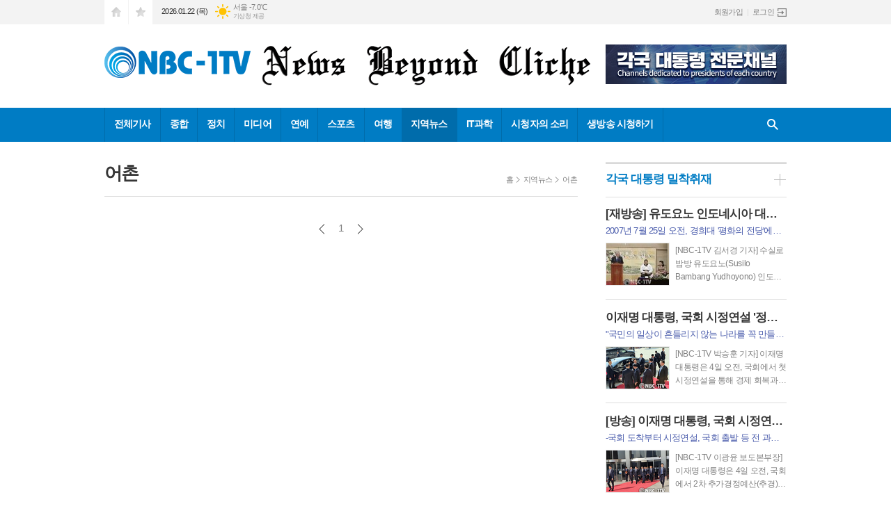

--- FILE ---
content_type: text/html; charset=utf-8
request_url: https://nbc1tv.com/news/section_list_all.html?sec_no=81
body_size: 11389
content:
<!DOCTYPE html>
<html lang="ko">
<head>
<meta charset="UTF-8">
<meta http-equiv="X-UA-Compatible" content="IE=edge">
<meta property="og:url"					content="https://www.nbc1tv.com/news/section_list_all.html?sec_no=81" />
<meta property="og:type"				content="article" />
<meta property="og:title"				content="NBC-1TV" />
<meta property="og:description"			content="" />
<meta property="og:image"				content="https://www.nbc1tv.com/data/design/logo/default_image_share_20160517115054.png" />
<meta name="twitter:url"				content="https://www.nbc1tv.com/news/section_list_all.html?sec_no=81" />
<meta name="twitter:title"				content="NBC-1TV" />
<meta name="twitter:card"				content="photo" />
<meta name="twitter:image"				content="https://www.nbc1tv.com/data/design/logo/default_image_share_20160517115054.png" />
<link rel="canonical" href="https://www.nbc1tv.com/news/section_list_all.html?sec_no=81" />
<link rel="apple-touch-icon-precomposed" href="/data/skin/layout/1/m13/images/favicon72.png">
<link rel="apple-touch-icon-precomposed" sizes="144x144" href="/data/skin/layout/1/m13/images/favicon144.png">
<link rel="shortcut icon" href="https://www.nbc1tv.com/favicon.ico">
<link rel="icon" href="https://www.nbc1tv.com/favicon.ico" type="image/x-icon">
<link rel="alternate" type="application/rss+xml" title="RSS 2.0" href="/data/rss/news.xml">
<link type="text/css" rel="stylesheet" href="/data/skin/layout/1/m13/images/css/index_cache.css">
<link type="text/css" rel="stylesheet" href="/data/skin/content/1/theme_title/index_cache.css">
<link type="text/css" rel="stylesheet" href="/data/skin/content/1/widget/index.css">
<!--[if lte IE 8]>
<link rel="stylesheet" type="text/css" href="/data/skin/layout/1/m13/images/css/ie_cache.css">
<![endif]-->
<title>NBC-1TV</title>
<link href="/data/cache/skin/1/head-cnts.css?20090508101900" type="text/css" rel="stylesheet" />
<link href="/data/cache/skin/1/section_list_all-cnts.css?20090508101900" type="text/css" rel="stylesheet" />
<meta name="subject" content="NBC-1TV" />
<meta name="Copyright" content="NBC-1TV" />
<meta name="keywords" content="NBC-1TV" />
<meta name="title" content="NBC-1TV" />

<script type='text/javascript' src='/plugin/jquery/jquery-1.3.2.min.js'></script>
<script type='text/javascript' src='/js/common/jquery.cookie.js'></script>
<script type='text/javascript' src='/plugin/jquery/jquery-ui-1.7.2.custom.min.js'></script>
<script type='text/javascript' src='/plugin/jquery/plugins/jquery.floatobject-1.0.js'></script>
<script type='text/javascript' src='/plugin/jquery/plugins/jquery.uploadify-v2.1.0/swfobject.js'></script>
<script type='text/javascript' src='/plugin/jquery/plugins/jquery.uploadify-v2.1.0/jquery.uploadify.v2.1.0.min.js'></script>
<script type='text/javascript' src='/plugin/jquery/plugins/jquery.newsticker.js'></script>
<script type='text/javascript' src='/plugin/jquery/plugins/jquery-galleryview/jquery.easing.1.3.js'></script>
<script type='text/javascript' src='/plugin/jquery/plugins/jquery-galleryview/jquery.galleryview-1.1.js'></script>
<script type='text/javascript' src='/plugin/jquery/plugins/jquery-galleryview/jquery.timers-1.1.2.js'></script>
<script type='text/javascript' src='/js/iecontrol.js'></script>
<script type='text/javascript' src='/js/xml_supports.js'></script>
<script type='text/javascript' src='/js/menu.js'></script>
<script type='text/javascript' src='/js/mynews.js'></script>
<script type='text/javascript' src='/js/input.js'></script>
<script type="text/javascript" src="/js/common/jquery-1.11.1.js"></script>
<script type="text/javascript" src="/js/common/jquery.fitvids.js"></script>
<script type="text/javascript" src="/js/common/swipe.js"></script>
<script type="text/javascript" src="/js/common/jquery.bxslider.js"></script>
<script type="text/javascript" src="/js/common/jquery.sticky.js"></script>
<script type="text/javascript" src="/js/common/icheck.js"></script>
<script type="text/javascript" src="/js/common/jquery-ui-1.9.2.custom.js"></script>
<script type="text/javascript" src="/js/common/jquery.easy-ticker.js"></script>
<link type="text/css" rel="stylesheet" href="/js/common/swiper.css">
<script type="text/javascript" src="/js/common/swiper.jquery.min.js"></script>
<script type="text/javascript" src="/js/common/jquery.simplyscroll.js"></script>
<link type="text/css" rel="stylesheet" href="/js/common/slick.css">
<script type="text/javascript" src="/js/common/slick.js"></script>
<script type="text/javascript" src="/js/common/jquery.slimscroll.js"></script>
<script type="text/javascript" src="/js/jquery.swipebox.js"></script><link rel="stylesheet" href="/plugin/photozoom/swipebox.css"><script type="text/javascript">
	var jQuery11 = $.noConflict(true);
</script>
<script type="text/javascript" src="/js/common/style.js"></script>
<meta property="naverblog:title"				content="" />

<script>
function ajaxGetSkinContent(layout_tpl, lay_no)
{
	$("#btn_more_" + lay_no).hide();
	$("#btn_more_loading_" + lay_no).show();
	if($("#skin_content_" + lay_no).attr("data-page") === undefined)
	{
		$("#skin_content_" + lay_no).attr("data-page", 1);
	}
	var page = Number($("#skin_content_" + lay_no).attr("data-page")) + 1;
	var mode = "get_skin_content";
	var parameter = "mode=" + mode + "&layout_tpl=" + layout_tpl + "&lay_no=" + lay_no + "&ajax_page=" + page + "&sec_no=81";

	$.ajax({
		url: "/news/ajax.php",
		data: parameter,
		dataType: "json",
		type:"POST",
		error: function(error) {
			console.log(error);
			return;
		},
		success: function(data){

			if(data.error_code)
			{
				console.log(data.error_message);
				return false;
			}
			$("#skin_content_" + lay_no).append($(data.html).find("#skin_content_" + lay_no).html());
			$("#skin_content_" + lay_no).attr("data-page", page);

			if($(data.html).find("#skin_content_" + lay_no).children().length >= $("#skin_content_" + lay_no).attr("data-count"))
			{
				$("#btn_more_" + lay_no).show();
			}
			$("#btn_more_loading_" + lay_no).hide();
		},
	});
}
</script>

<style>
.menu_wrap .hidden_skin, .top_ban_wrap .hidden_skin, .head_ban .hidden_skin { background: url(/data/skin/content/1/theme_title/images/bg_hr.png) repeat 0 0; height: 50px;}
.menu_wrap .html_no { position: absolute; right: 2px; top: 1px; background: #000; border-radius: 10px; color: #fff; font-family: Apple SD Gothic Neo, 돋움, Dotum, Helvetica, Droid Sans, AppleSDGothic, Arial, sans-serif; font-size: 12px; border: 1px solid #fff; display: block; padding: 1px 4px;}
.menu_wrap .html_text, .top_ban_wrap .html_text, .head_ban .html_text { position: absolute; right: 2px; top: 1px; background: #000; border-radius: 10px; color: #fff; font-family: Apple SD Gothic Neo, 돋움, Dotum, Helvetica, Droid Sans, AppleSDGothic, Arial, sans-serif; font-size: 12px; border: 1px solid #fff; display: block; padding: 1px 4px;}
.menu_wrap .html_no:before { content: "No."}
</style>

</head>

<body>
	
<!-- HEADER -->
<!-- 접근성 메뉴 -->
<ul class="accessibility">
	<li><a href="#gnb">주메뉴 바로가기</a></li>
	<li><a href="#container">본문 바로가기</a></li>
</ul>

<!-- 상단 네비게이터 -->
<div class="wrapper top_nav">
	<div>
		
		<ul class="tn_left">
			<li><a href="/" class="tl01">시작페이지로</a></li>
			<li><a href="#" class="tl02" onClick="window.external.AddFavorite('http://www.nbc1tv.com', 'NBC-1TV')">즐겨찾기</a></li>
		</ul>
		
		<p class="today_txt">2026.01.22 (목)</p>
		
								<div class="weather_box wt02 ico02">
							<ul class="weather_slide" id="weather_slide_604ef678392bc07de4c13befffa72314">
																<li class="icon_w"><span class="iw01">맑음</span>동두천 -8.0℃</li>
																<li class="icon_w"><span class="iw01">맑음</span>강릉 -2.0℃</li>
																<li class="icon_w"><span class="iw01">맑음</span>서울 -7.0℃</li>
																<li class="icon_w"><span class="iw01">맑음</span>대전 -2.3℃</li>
																<li class="icon_w"><span class="iw01">맑음</span>대구 -2.9℃</li>
																<li class="icon_w"><span class="iw01">맑음</span>울산 -2.3℃</li>
																<li class="icon_w"><span class="iw01">맑음</span>광주 -2.5℃</li>
																<li class="icon_w"><span class="iw01">맑음</span>부산 -0.8℃</li>
																<li class="icon_w"><span class="iw03">구름많음</span>고창 -4.6℃</li>
																<li class="icon_w"><span class="iw07">눈</span>제주 1.6℃</li>
																<li class="icon_w"><span class="iw01">맑음</span>강화 -6.9℃</li>
																<li class="icon_w"><span class="iw01">맑음</span>보은 -4.8℃</li>
																<li class="icon_w"><span class="iw01">맑음</span>금산 -4.0℃</li>
																<li class="icon_w"><span class="iw02">구름조금</span>강진군 -1.4℃</li>
																<li class="icon_w"><span class="iw01">맑음</span>경주시 -2.0℃</li>
																<li class="icon_w"><span class="iw00">-</span>거제 -0.1℃</li>
															</ul>
							<script>
								jQuery11('#weather_slide_604ef678392bc07de4c13befffa72314').bxSlider({
									auto: true,
									mode: 'fade',
									pause: 2500
								});
							</script>
							<a href="http://www.kma.go.kr/" class="wc" target="_blank">기상청 제공</a>
						</div>
		
		<ul class="tn_right">
						
						<li><a href="/member/member_join.html">회원가입</a></li>
			<li><a href="/member/member_login.html" class="icon_login">로그인</a></li>
					</ul>
		
	</div>
</div>

<!-- 헤더 -->
<div id="header" class="wrapper">
	<div>
		
		<div class="head_top">
			<div>
				<h1><b><a href='/' target='_top' onfocus='blur()'><img src='/data/design/logo/toplogo_20180423173610.png'   alt='NBC-1TV' class='png24' /></a></b></h1>
				<div class="ht_left"><hr class='spc' style='height:15px;'>

				<div class="">
					<div class='com_ban com_ban1849 '><a href="https://www.nbc1tv.com/news/banner_click.php?no=203" class="thumb" target="_blank"><img src="https://www.nbc1tv.com/data/banner/202512/ban_17671396937137_c70247.jpg" width="100%" border="0" alt="배너" /></a></div>
				</div>
			</div>
				<div class="ht_right"></div>
			</div>
		</div>
		
	</div>
</div>

<div class="wrapper head_cen">
	<div>
		<div class="pr">
						<!-- GNB 서브 가로형-->
			<ul id="gnb">
								<li>
					<a href="/news/article_list_all.html"  >전체기사</a>
									</li>
								<li>
					<a href="/news/section.html?sec_no=1"  >종합</a>
										<ul id="submenu2" style="display: none;">
												<li><a href="/news/section_list_all.html?sec_no=66" ><span>법|행정</span></a></li>
												<li><a href="/news/section_list_all.html?sec_no=65" ><span>국방</span></a></li>
												<li><a href="/news/section_list_all.html?sec_no=64" ><span>경찰|경호</span></a></li>
												<li><a href="/news/section_list_all.html?sec_no=8" ><span>사회</span></a></li>
												<li><a href="/news/section_list_all.html?sec_no=3" ><span>경제</span></a></li>
												<li><a href="/news/section_list_all.html?sec_no=6" ><span>교육</span></a></li>
												<li><a href="/news/section_list_all.html?sec_no=7" ><span>음악</span></a></li>
												<li><a href="/news/section_list_all.html?sec_no=10" ><span>영화</span></a></li>
												<li><a href="/news/section_list_all.html?sec_no=14" ><span>미술</span></a></li>
												<li><a href="/news/section_list_all.html?sec_no=52" ><span>문학</span></a></li>
												<li><a href="/news/section_list_all.html?sec_no=59" ><span>문화</span></a></li>
												<li><a href="/news/section_list_all.html?sec_no=60" ><span>공연</span></a></li>
												<li><a href="/news/section_list_all.html?sec_no=61" ><span>World News</span></a></li>
												<li><a href="/news/section_list_all.html?sec_no=69" ><span>건강</span></a></li>
											</ul>		
									</li>
								<li>
					<a href="/news/section.html?sec_no=51"  >정치</a>
										<ul id="submenu3" style="display: none;">
												<li><a href="/news/section_list_all.html?sec_no=63" ><span>정계소식</span></a></li>
												<li><a href="/news/section_list_all.html?sec_no=62" ><span>각국 대통령 밀착취재</span></a></li>
											</ul>		
									</li>
								<li>
					<a href="/news/section.html?sec_no=11"  >미디어</a>
									</li>
								<li>
					<a href="/news/section.html?sec_no=12"  >연예</a>
										<ul id="submenu5" style="display: none;">
												<li><a href="/news/section_list_all.html?sec_no=33" ><span>연예가소식</span></a></li>
											</ul>		
									</li>
								<li>
					<a href="/news/section.html?sec_no=19"  >스포츠</a>
										<ul id="submenu6" style="display: none;">
												<li><a href="/news/section_list_all.html?sec_no=58" ><span>스포츠</span></a></li>
												<li><a href="/news/section_list_all.html?sec_no=40" ><span>레저</span></a></li>
											</ul>		
									</li>
								<li>
					<a href="/news/section.html?sec_no=45"  >여행</a>
										<ul id="submenu7" style="display: none;">
												<li><a href="/news/section_list_all.html?sec_no=67" ><span>국내</span></a></li>
												<li><a href="/news/section_list_all.html?sec_no=68" ><span>해외</span></a></li>
												<li><a href="/news/section_list_all.html?sec_no=76" ><span>동물</span></a></li>
												<li><a href="/news/section_list_all.html?sec_no=77" ><span>자연</span></a></li>
											</ul>		
									</li>
								<li>
					<a href="/news/section.html?sec_no=78" class="active" >지역뉴스</a>
										<ul id="submenu8" style="display: none;">
												<li><a href="/news/section_list_all.html?sec_no=79" ><span>도시</span></a></li>
												<li><a href="/news/section_list_all.html?sec_no=83" ><span>고장</span></a></li>
												<li><a href="/news/section_list_all.html?sec_no=80" ><span>농촌</span></a></li>
												<li><a href="/news/section_list_all.html?sec_no=81" ><span>어촌</span></a></li>
												<li><a href="/news/section_list_all.html?sec_no=82" ><span>산촌</span></a></li>
											</ul>		
									</li>
								<li>
					<a href="/news/section.html?sec_no=55"  >IT과학</a>
									</li>
								<li>
					<a href="/news/community.html"  >시청자의 소리</a>
										<ul id="submenu10" style="display: none;">
												<li><a href="/mybbs/bbs.html?bbs_code=free" ><span>뉴스제보</span></a></li>
												<li><a href="/mybbs/bbs.html?bbs_code=cast" ><span>동영상구입</span></a></li>
												<li><a href="/mybbs/bbs.html?bbs_code=life" ><span>생활정보</span></a></li>
											</ul>		
									</li>
								<li>
					<a href="http://www.nbc1tv.com/data/photos/shared_photo/201405/shp_17_1401454343.gif"  >생방송 시청하기</a>
									</li>
							</ul>
			
			<script type="text/javascript">
			jQuery11(function(){
	
				var gnbMenu = jQuery11('#gnb > li');
				
				gnbMenu.hover(function(){
					jQuery11(this).children('a').addClass('on');
					jQuery11(this).children('ul').stop().fadeIn(200);
				}, function(){
					jQuery11(this).children('a').removeClass('on');
					jQuery11(this).children('ul').hide();
				});
	
				jQuery11('#gnb > li').on('mouseover',function(){
					
					var li_left = jQuery11(this).offset().left - jQuery11("#container").offset().left - 19;
					
					var li = jQuery11(this).find("li");
					var max = 0;
					for(var i = 0; i < li.length; i++)
					{
						max += $(li[i]).outerWidth(true) + 1;
					}
					jQuery11(this).find("ul").css('width', max);
					
					
					jQuery11(this).find("ul").css('left', li_left);
					
				});
			});
			</script>
						
			<!-- 검색 -->
			<div class="search_box">
				<form method="get" action="/news/search_result.html">
					<fieldset>
						<legend>기사검색</legend>
						<div class="search_con" style="display: none;">
							<div>
								<label for="search" class="i_label">검색어를 입력해주세요</label>
								<input id="search" name="search" type="text" class="i_text">
								<button title="검색하기" class="btn_search" onclick="document.form_top_search.submit();">검색하기</button>
							</div>
						</div>
						<a href="javascript:void(0)" class="btn_all_search">검색창 열기</a>
					</fieldset>
				</form>
			</div>
		</div>
		
	</div>
</div>



<!-- STICKY BANNER -->
<div class="top_banner">
    <div class="banner_wrap">
         <div class="banner_left">
	         <div class="stt_banner_wrap02">
		         
		     </div>
	         <div class="fix_banner_wrap02">
		         
	         </div>
         </div>
         <div class="banner_right">
	         <div class="stt_banner_wrap">
		         
		     </div>
	         <div class="fix_banner_wrap">
		         
	         </div>
         </div>
    </div> 
</div>

<!-- CONTENT -->
<div class="wrapper">
	<div id="container">
			
		<div class="column col73">
			<div>
				<div>
										<!-- path -->
					<div class="path_wrap">
												<h3>어촌</h3>
												<ul>
							<li><a href="/">홈</a></li>
							<li><a href="section_list_all.html?sec_no=78">지역뉴스</a></li>
														<li><a href="section_list_all.html?sec_no=81">어촌</a></li>
													</ul>
					</div>
					<!-- // path -->
										
					<div class="ara_001    ">
	
	<ul class="art_list_all">
		</ul>
	
		<div class="paging">
		<span><a href="?sec_no=81&page=0" class="btn_p prev">이전</a></span>
		<div class="btn_pagenum">
				<a href="?sec_no=81&page=1">1</a>
				</div>
		<span><a href="?sec_no=81&page=1" class="btn_p next">다음</a></span>
	</div>
	</div>
				</div>
			</div>
			<div>
				<div>
					<div class="pl20"><div class="arl_007    ">
	<div class="tit_set ts01">
	<h2><a href="/news/section_list_all.html?sec_no=62" style="color:#007cc4">각국 대통령 밀착취재</a></h2>
		<a href="/news/section_list_all.html?sec_no=62" class="btn_art_more"><span class="ics ics03"><span class="blind">더보기</span></span></a>
	</div>
	
	<ul>
		
				<li > 
			<div class="art_box">
				<a href="/news/article.html?no=35602">
					<h2 class="ofe">[재방송] 유도요노 인도네시아 대통령, 경희대 방문</h2>
										<h3 class="ofe">2007년 7월 25일 오전, 경희대 '평화의 전당'에서 태권도 명예단증 수여.. 현재는 프라보워 수비안토 대통령 통치</h3>
					
										<div>
												<p class="ffd cmp c3">[NBC-1TV 김서경 기자] 수실로 밤방 유도요노(Susilo Bambang Yudhoyono) 인도네시아 대통령이 지난 2007년 7월 25일, 경희대 ‘평화의 전당’을 방문해 WTF(세계태권도연맹) 조정원 총재로부터 태권도 명예단증을 수여 받는 실황을 재구성했다. 당시, 조 총재로부터 선물 받은 태권도복을 입고 연단에 오른 유도요노 대통령은 “태권도는 대한민국이 전 세계에 준 훌륭한 문화 유산으로서, 체계적인 무술의 기술일 뿐 아니라 인류의 보편적인 복지와 평화에 기여하는 정신"이라며 "태권도 명예 단증 수여를 계기로 세계태권도연맹과 인도네시아태권도협회와의 협력 관계가 더욱 굳건해지고, 태권도를 통해양국간 인적 교류가 더욱 활발해질 것"이라고 강조했었다. 특히, 한국 정부의 지원으로 지난 2005년 인도네시아 Cibubur에 설립된 한-인도네시아 스포츠센터(the Sports Center of Korea-Indonesia Friendship)에 대해 언급하며 태권도에 대한 높은 관심을 보인 유도요노 대통령은 "태권도는 30년 이상 인도네시아에서 인기있는 스포츠로 자리잡고 있으며, 현재 60만 명 정도가 수련을 하고 있다"며 "태권도는 1985년부터 인도</p>
																		<span class="thumb"><img src="//www.nbc1tv.com/data/cache/public/photos/20251251/art_17658570137382_fdfbf4_90x60_c0.jpg" alt=""></span>
											</div>
									</a>

							</div>
		</li>
				<li > 
			<div class="art_box">
				<a href="/news/article.html?no=35547">
					<h2 class="ofe">이재명 대통령, 국회 시정연설 '정치권의 협조 당부'</h2>
										<h3 class="ofe">"국민의 일상이 흔들리지 않는 나라를 꼭 만들겠다"</h3>
					
										<div>
												<p class="ffd cmp c3">[NBC-1TV 박승훈 기자] 이재명 대통령은 4일 오전, 국회에서 첫 시정연설을 통해 경제 회복과 민생 안정의 필요성을 강조했다. 이 대통령은 이날 시정연설에서 정부의 2차 추가경정예산(추경)안 통과를 위해 여야 정치권의 협조를 당부하며, "국가재정을 이제 사용할 때가 됐다"고 언급했다. 이 대통령은 또, 모두가 함께 잘 사는 세상을 만들기 위해 국민의 협조를 요청하며, "국민의 일상이 흔들리지 않는 나라를 꼭 만들겠다"고 다짐했다.</p>
																		<span class="thumb"><img src="//www.nbc1tv.com/data/cache/public/photos/20251145/art_17622275581735_6231af_90x60_c0.jpg" alt=""></span>
											</div>
									</a>

							</div>
		</li>
				<li > 
			<div class="art_box">
				<a href="/news/article.html?no=35548">
					<h2 class="ofe">[방송] 이재명 대통령, 국회 시정연설 '밀착취재'</h2>
										<h3 class="ofe">-국회 도착부터 시정연설, 국회 출발 등 전 과정 취재...</h3>
					
										<div>
												<p class="ffd cmp c3">[NBC-1TV 이광윤 보도본부장] 이재명 대통령은 4일 오전, 국회에서 2차 추가경정예산(추경)안 통과를 위한 시정연설을 갖고 여야 정치권의 협조를 당부했다. NBC-1TV가 시정연설 위해 국회를 방문한 이재명 대통령을 밀착취재했다.</p>
																		<span class="thumb"><img src="//www.nbc1tv.com/data/cache/public/photos/20251145/art_17622703453598_c619f0_90x60_c0.jpg" alt=""></span>
											</div>
									</a>

							</div>
		</li>
				<li > 
			<div class="art_box">
				<a href="/news/article.html?no=35543">
					<h2 class="ofe">시진핑 국가주석, 김해 국제공항 통해 방한</h2>
										<h3 class="ofe">-11년 만의 방한... 트럼프 대통령과 미중 정상회담 가지며 2박3일 일정 시작</h3>
					
										<div>
												<p class="ffd cmp c3">[NBC-1TV 이광윤 보도본부장] 시진핑 중국 국가주석이 30일 오전 10시 30분경 김해 국제공항을 통해 방한했다.11년 만에 방한한 시진핑 주석은 첫 방한 일정으로 도널드 트럼프 미국 대통령과 김해공항 공군 나래마루에서 1시간 40분간 정상회담을 가진 후 의전차량인 훙치(紅旗)를 타고 아시아태평양경제협력체(APEC) 정상회의가 열리게 될 경주로 이동했다.시 주석이 2박 3일간 머물 코오롱호텔 일대가 경호·경비 태세 강화로 긴장감이 감돌고 있다. 호텔로 진입하는 불리단길 왕복 4차선 2㎞ 구간은 차량과 외부인 접근이 전면 금지됐다.경찰·경호처 인력 200여 명이 현장 곳곳에 투입되었고, 코오롱호텔 로비에는 별도 검문대와 외부에서 내부를 볼 수 없도록 한 대형 가림막이 설치됐으며, 앞마당에는 경찰 특공대 장갑차가 배치돼 있다.시 주석은 31일, 이재명 대통령과 한중 정상회담을 갖고 다음 달 1일까지 경주에 머물며 APEC 정상회의 무대에서 입체적인 정상외교를 펼칠 예정이다.</p>
																		<span class="thumb"><img src="//www.nbc1tv.com/data/cache/public/photos/20251044/art_17618376138189_d48ce7_90x60_c0.jpg" alt=""></span>
											</div>
									</a>

							</div>
		</li>
				<li > 
			<div class="art_box">
				<a href="/news/article.html?no=35542">
					<h2 class="ofe">트럼프 미국 대통령, 김해국제공항 통해 방한</h2>
										<h3 class="ofe">-헬기 마린원을 갈아 타고 경주로 이동해 APEC 공식 일정 시작... 오후에는 이재명 대통령과 한미정항회담</h3>
					
										<div>
												<p class="ffd cmp c3">[NBC-1TV 이광윤 보도본부장] 도널드 트럼프(Donald John Trump) 미국 대통령이 29일 오전 11시 35분께 전용기인 에어포스원을 타고 김해국제공항에 도착했다. 트럼프 대통령은 전용 헬기 마린원을 타고 경주로 이동해 APEC 일정을 시작한다. 트럼프 대통령의 이번 방한은 2기 행정부 출범 후 처음이며, 현직 미국 대통령 자격으로는 세 번째다. 트럼프 대통령은 경주 도착 직후 2025 아시아태평양경제협력체(APEC) 정상회의 공식 부대행사인 '2025 APEC CEO 서밋' 오찬에서 특별연설을 한 후 각국 기업인들과의 만남으로 공식 일정을 시작한다. 이후 트럼프 대통령은 이날 오후 이재명 대통령과 오찬을 겸한 두 번째 한미정상회의를 연다. 이번 한미정상회담은 경제 안보 협력 문제 등에서 산적한 문제가 많지만 실리 외교 차원에서의 외교력이 절실해 보인다. 한편, 트럼프 대통령은 방한 이틀째인 30일, 시진핑 중국 국가주석과 미·중 정상회담도 갖는다. 실제로 APEC 의제 보다도 두 정상의 만남에 전 세계 언론의 포커스가 맞추어져 있다. 트럼프 2기 행정부 출범과 함께 요동치고 있는 국제 관세전쟁의 정점에 있는 트럼프 대통령... 또 그와 대립각</p>
																		<span class="thumb"><img src="//www.nbc1tv.com/data/cache/public/photos/20251044/art_17617559425101_03a321_90x60_c0.jpg" alt=""></span>
											</div>
									</a>

							</div>
		</li>
				<li > 
			<div class="art_box">
				<a href="/news/article.html?no=35540">
					<h2 class="ofe">박정희 대통령 제46주기 추모식, 현충원에서 엄수</h2>
										<h3 class="ofe">-지난 1999년 10월 26일, 박정희 대통령 제20주기 추모식에 동시에 참석했던 최규하 전두환 노태우 전 대통령 모습을 NBC-1TV가 근접취재 사진 공개...</h3>
					
										<div>
												<p class="ffd cmp c3">[NBC-1TV 박승훈 기자] 박정희 전 대통령 46주기 추모식이 26일 오전 11시 국립서울현충원에서 엄수되었다. 민족중흥회 주관으로 진행된 이날 추모식에는 정재호 추모위원장의 개식사를 시작으로 장동혁 국민의힘 당대표 및 백승주 국민대학교 석좌교수 추모사, 고인의 육성 청취, 추모가, 추모연주, 추모시 낭송, 조총발사, 묵념, 유족인사, 폐식, 헌화 및 분향 순으로 이어졌다. 빗속에서 진행된 이날 추모식에는 유가족과 장동혁 국민의힘 대표, 송언석 원내대표, 정희용 사무총장 등 국민의힘 지도부 외에 오세훈 서울시장, 국민의힘 대선 후보였던 김문수 전 고용노동부 장관, 김민전 나경원 인요한 의원 등 500여 명의 추모객이 참석했다. 한편, 아래의 최규하 전두환 노태우 전 대통령의 사진은 지난 1999년 10월 26일 있었던 박정희 대통령 제20주년 추모식 때 본사가 근접취재한 것으로 올해 육영수 여사 탄신 100주년을 맞아 기획하고 있는 특집 보도를 위해 관계자들의 효율적인 제보를 위해서 게시된 사진입니다.</p>
																		<span class="thumb"><img src="//www.nbc1tv.com/data/cache/public/photos/20251044/art_17615786394914_29b0cc_90x60_c0.jpg" alt=""></span>
											</div>
									</a>

							</div>
		</li>
				<li class="no_img"> 
			<div class="art_box">
				<a href="/news/article.html?no=35529">
					<h2 class="ofe">스웨덴 왕세녀, 부산 태종대 의료지원단 참전기념비 참배</h2>
										<h3 class="ofe">-오전 11시, 스웨덴 야전병원 설립 75주년 맞아 강윤진 차관 및 6·25참전유공자 등과 함께 참배</h3>
					
										<div>
												<p class="ffd cmp c3">[NBC-1TV 정세희 기자] 공식 방한 중인 스웨덴 빅토리아(Victoria) 왕세녀 등을 포함한 스웨덴 정부대표단이 강윤진 국가보훈부 차관의 안내로 17일 오전, 부산 태종대 의료지원단 참전기념비를 참배했다. 올해는 6·25전쟁 당시 대한민국을 지원하기 위해 부산에 파견된 스웨덴 야전병원이 설립된지 75주년이 되는 해로, 스웨덴은 유엔의 지원 요청에 따라 1950년 9월 23일 의사 10명, 간호사 30명, 행정요원 134명으로 구성된 스웨덴 적십자 지원단을 시작으로 연인원 1,124명의 의료인력을 파견, 정전협정 이후에도 남아 200만 명이 넘는 환자를 치료했다. 이날 참배에는 빅토리아 스웨덴 왕세녀를 비롯해 안드레아스 칼손 스웨덴 국토주택장관, 칼 울르프 안데르손 주한스웨덴 대사, 6·25참전유공자와 국립중앙의료원 간호부장 등 관계자들이 함께했다. 국립중앙의료원은 스웨덴이 정전 후인 1958년, 노르웨이·덴마크, 유엔한국재건단과 함께 현 국립중앙의료원의 전신인 국립의료원을 설립하는 등 전쟁 이후 한국의 의료기술 발전에 크게 기여했다.</p>
																	</div>
									</a>

							</div>
		</li>
				<li > 
			<div class="art_box">
				<a href="/news/article.html?no=35456">
					<h2 class="ofe">이재명 대통령, 일본·미국 순방후 서울공항 통해 귀국</h2>
										<h3 class="ofe">취임 82일 만에 도널드 트럼프 미국 대통령과 첫 한미 정상회담</h3>
					
										<div>
												<p class="ffd cmp c3">[NBC-1TV 이광윤 보도본부장] 이재명 대통령이 3박 6일간의 일본·미국 순방 일정을 마치고 28일 오전 1시 23분께 서울공항을 통해 귀국했다. 이 대통령은 지난 23일 일본 도쿄에서 한일 정상회담을 마친 후 다음 날 미국으로 건너가 25일 취임 82일 만에 도널드 트럼프 미국 대통령과 첫 백악관에서 한미 정상회담을 가졌다. 두 정상은 한미동맹을 의제로 머리를 맞대고 조선업 등 경제·산업 협력을 강화를 약속하고 대북 관계에 대한 의견을 나누는 등 다양한 문제를 거론했지만 합의 사항이 명확치 않아 향후 대미 외교력이 절실히 보인다. 한편, 이날 공항 환영식에는 김민석 국무총리와 윤호중 행정안전부 장관, 정청래 더불어민주당 대표와 김병기 원내대표, 우상호 정무수석 등 정관계 인사들이 나와 이 대통령 부부를 맞이했다.</p>
																		<span class="thumb"><img src="//www.nbc1tv.com/data/cache/public/photos/20250936/art_17567367570858_814551_90x60_c0.jpg" alt=""></span>
											</div>
									</a>

							</div>
		</li>
				<li > 
			<div class="art_box">
				<a href="/news/article.html?no=35447">
					<h2 class="ofe">이재명 대통령, 일본·미국 순방차 서울공항 통해 출국</h2>
										<h3 class="ofe">6월 G7 정상회의 참석을 위한 캐나다 방문 이후 두 번째 해외 순방길...</h3>
					
										<div>
												<p class="ffd cmp c3">[NBC-1TV 이광윤 보도본부장] 이재명 대통령이 한·일 정상회담과 한·미 정상회담을 위해 23일 서울공항을 통해 출국했다. 지난 6월 주요 7개국(G7) 정상회의 참석을 위한 캐나다 방문 이후 두 번째 해외 순방길에 오른 이 대통령은 이틀간 일본 도쿄에 머무는 동안 이 시바 시게루 일본 총리와 정상회담을 가진다. 이 대통령은 이어 재일동포들과 오찬 간담회를 갖는 등 일본 순방일정을 소화한 후 곧바로 미국으로 이동해 24일 오후(현지시간) 워싱턴DC에 도착하며 사흘간 미국 워싱턴DC와 필라델피아를 방문한 뒤 28일 새벽에 귀국할 예정이다.</p>
																		<span class="thumb"><img src="//www.nbc1tv.com/data/cache/public/photos/20250835/art_17560530784324_e8805c_90x60_c0.jpg" alt=""></span>
											</div>
									</a>

							</div>
		</li>
				<li > 
			<div class="art_box">
				<a href="/news/article.html?no=35431">
					<h2 class="ofe">김대중 대통령 제16주기 추모식...정치인들 대거 참석</h2>
										<h3 class="ofe">-"4·3특별법은 인권이 그 어느 가치보다 우선되는 사회, 도도히 흐르는 민주화의 도정에 금자탑이 될 것"</h3>
					
										<div>
												<p class="ffd cmp c3">[NBC-1TV 정세희 기자] 김대중 전 대통령 제16주기 추모식이 18일 오전 국립서울현충원 현충관에서 엄수되었다. 우원식 국회의장을 비롯한 전현직 정치인들이 대거 참석한 이날 추모식은 추모위원장을 맡은 우원식 국회의장의 추모사 낭독을 시작으로 정청래 더불어민주당 대표, 송언석 국민의힘 비상대책위원장의 추도사, 추모 영상 및 신형원 교수의 추모노래, 천주교 서울대교구 정의평화위원장 하성용 신부의 추도 예식, 김대중 망명일기 헌정식, 조총 및 묵념, 유족인사, 헌화 및 분향(묘소) 순으로 진행되었다.</p>
																		<span class="thumb"><img src="//www.nbc1tv.com/data/cache/public/photos/20250834/art_17554919518162_06cf42_90x60_c0.jpg" alt=""></span>
											</div>
									</a>

							</div>
		</li>
				
		
	</ul>
	
</div><hr class='skin_margin' style='height:15px;'>

				<div class="">
					<div class='com_ban com_ban2257 ' style='padding-bottom:10px;'><a href="https://www.nbc1tv.com/news/banner_click.php?no=183" class="thumb" target="_blank"><img src="https://www.nbc1tv.com/data/banner/202403/ban_17114330880989_cdcfe3.jpg" width="100%" border="0" alt="배너" /></a></div>
				</div>
			
				<div class="">
					<div class='com_ban com_ban2258 ' style='padding-bottom:10px;'><a href="https://www.nbc1tv.com/news/banner_click.php?no=79" class="thumb" target="_blank"><img src="https://www.nbc1tv.com/data/banner/banner_1459990565.gif" width="100%" border="0" alt="배너" /></a></div>
				</div>
			
				<div class="">
					<div class='com_ban com_ban2259 ' style='padding-bottom:10px;'><a href="https://www.nbc1tv.com/news/banner_click.php?no=81" class="thumb" target="_blank"><img src="https://www.nbc1tv.com/data/banner/banner_1459991000.gif" width="100%" border="0" alt="배너" /></a></div>
				</div>
			
				<div class="">
					<div class='com_ban com_ban2260 ' style='padding-bottom:15px;'><a href="https://www.nbc1tv.com/news/banner_click.php?no=93" class="thumb" target="_blank"><img src="https://www.nbc1tv.com/data/banner/banner_1473214746.gif" width="100%" border="0" alt="배너" /></a></div>
				</div>
			
				<div class="">
					<div class='com_ban com_ban2261 ' style='padding-bottom:10px;'><a href="https://www.nbc1tv.com/news/banner_click.php?no=83" class="thumb" target="_blank"><img src="https://www.nbc1tv.com/data/banner/banner_1459991033.gif" width="100%" border="0" alt="배너" /></a></div>
				</div>
			
				<div class="">
					<div class='com_ban com_ban2262 ' style='padding-bottom:15px;'><a href="https://www.nbc1tv.com/news/banner_click.php?no=90" class="thumb" target="_blank"><img src="https://www.nbc1tv.com/data/banner/banner_1462770735.gif" width="100%" border="0" alt="배너" /></a></div>
				</div>
			
				<div class="">
					<div class='com_ban com_ban2263 ' style='padding-bottom:10px;'><a href="https://www.nbc1tv.com/news/banner_click.php?no=132" class="thumb" target="_blank"><img src="https://www.nbc1tv.com/data/banner/banner_1526876489.jpg" width="100%" border="0" alt="배너" /></a></div>
				</div>
			
				<div class="">
					<div class='com_ban com_ban2264 ' style='padding-bottom:10px;'><a href="https://www.nbc1tv.com/news/banner_click.php?no=91" class="thumb" target="_blank"><img src="https://www.nbc1tv.com/data/banner/banner_1462770819.gif" width="100%" border="0" alt="배너" /></a></div>
				</div>
			
				<div class="">
					<div class='com_ban com_ban2265 ' style='padding-bottom:10px;'><a href="https://www.nbc1tv.com/news/banner_click.php?no=98" class="thumb" target="_blank"><img src="https://www.nbc1tv.com/data/banner/banner_1499834478.jpg" width="100%" border="0" alt="배너" /></a></div>
				</div>
			
				<div class="">
					<div class='com_ban com_ban2266 ' style='padding-bottom:10px;'><a href="https://www.nbc1tv.com/news/banner_click.php?no=174" class="thumb" target="_blank"><img src="https://www.nbc1tv.com/data/banner/banner_1699847980.jpg" width="100%" border="0" alt="배너" /></a></div>
				</div>
			
				<div class="">
					<div class='com_ban com_ban2267 ' style='padding-bottom:10px;'><a href="https://www.nbc1tv.com/news/banner_click.php?no=163" class="thumb" target="_blank"><img src="https://www.nbc1tv.com/data/banner/banner_1641394482.png" width="100%" border="0" alt="배너" /></a></div>
				</div>
			
				<div class="">
					<div class='com_ban com_ban2268 '><a href="https://www.nbc1tv.com/news/banner_click.php?no=142" class="thumb" target="_blank"><img src="https://www.nbc1tv.com/data/banner/banner_1552438085.gif" width="100%" border="0" alt="배너" /></a></div>
				</div>
			</div>
				</div>
			</div>
		</div>
			
	</div>
</div>

<!-- FOOTER -->
<div class="wrapper" id="footer">
	<div>
		<div class="foot_wrap">
			
			<h6><b><a href='/' target='_top' onfocus='blur()'><img src='/data/design/logo/taillogo_20160407133708.png' alt='로고'   class='png24' /></a></b></h6>
			
			<div class="foot_con">
				<ul>
					<!--<li><a href="/home/page.html?code=company">신문사소개</a></li>-->
					<li><a href="/home/page.html?code=map">찾아오시는 길</a></li>
					<li><a href="/home/page.html?code=policy">개인정보취급방침</a></li>
					<li><a href="/home/page.html?code=policy2">청소년보호정책 (책임자 : NBC-1TV)</a></li>
					<li><a href="/home/page.html?code=email">이메일 무단수집거부</a></li>
					<li><a href="/home/page.html?code=report">기사제보</a></li>
					<li class="bgnone"><a href="/home/page.html?code=contact">문의하기</a></li>
				</ul>
				
				<p class="ffd">
					대표 전화 : 02-6414-6114 | 팩스 : 02-761-3114  | 보도국 당직 : 0504-0815-8813 | E-mail : korea@nbc1tv.com |  seoul@nbc1tv.com<br />
주소 : 서울특별시 영등포구 여의도동 17-20번지 원정빌딩 4층(KBS 본관 옆)  | 제2 스튜디오 : 서울특별시 영등포구 국회대로62길 21 <br>언론사 등록번호:서울아 00444 | 등록 2007. 10. 15 | 발행 1988. 8. 8 | 사업자등록번호:107-20-24349 <br>회장 : 스티브 케이스 | 발행인 편집인 보도본부장 : 이광윤 | 인사팀장 및 디자인팀장 : 정익수 | 청소년보호책임자 : 구본환 | 업무 영역 : 방송 | 신문 <br>Add  :  Rm. 401 Won-Jeong Building, #17-20. Yoido-Dong, Youngdeungpo-Gu,Seoul, Korea | Tel : 82-2-6414-6114<br>Fax : 82-2-761-3114 | korea@nbc1tv.com Copyright ⓒ 2007 NBC-1TV News Beyond Cliche All rights reserved.
				</p>
				
				<b>
					<a href="http://www.mediaon.co.kr/" target="_blank">
						<img src="/data/skin/layout/1/m13/images/img/logo_sponsor.png" width="105" height="12" alt="powered by mediaOn" />
					</a>
				</b>
				
				<p class="ffd mt00"><span class="fwb mr00">UPDATE</span>: 2026년 01월 21일 07시 17분</p>
			</div>
			
		</div>
		
		<div class="btn_top_wrap"><div><a href="javascript:void(0)" onClick="goToByScroll()" class="btn_top" style="display: none;">최상단으로</a></div></div>
		
	</div>
</div>





<script type="text/javascript">
var gtracker_type = 1;	// 0:접속자,1:페이지뷰
document.write(unescape("%3Cscript src='/weblog/gtracker.js' type='text/javascript'%3E%3C/script%3E"));
</script>



<script type="text/javascript">
	<!--
	if(navigator.userAgent.match(/android/i) || navigator.userAgent.match(/(iphone)|(ipod)|(ipad)/i))
	{
		var btn_mobile = '\
	<div class="btn_mobile">\
		<a href="/?mobile_reset"><img src="/data/skin/layout/1/m13/images/btn/btn_mobile_ver.png" /></a>\
	</div>\
		';
		document.writeln(btn_mobile);
	}
	//-->
</script>

<script type="text/javascript" src="/data/skin/layout/1/m13/images/js/style.js"></script>

</body>
</html>